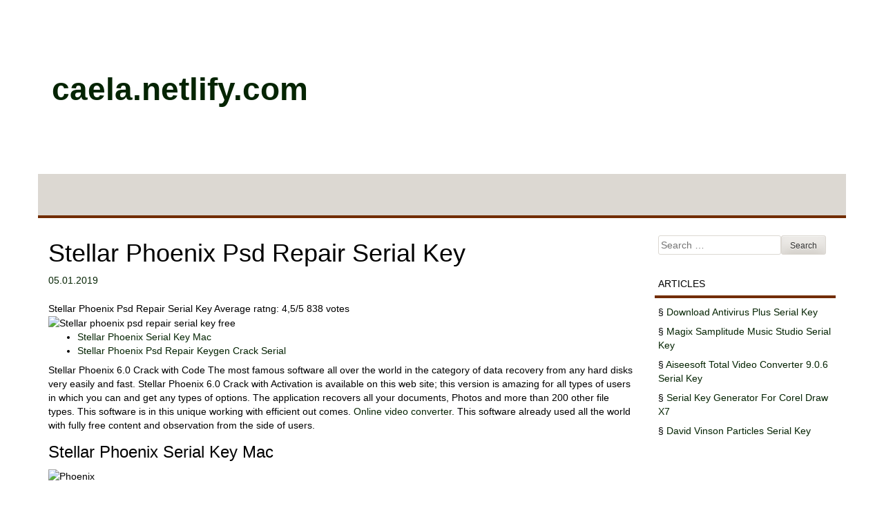

--- FILE ---
content_type: text/html; charset=utf-8
request_url: https://caela.netlify.app/stellar-phoenix-psd-repair-serial-key
body_size: 1953
content:
<!DOCTYPE html><html lang="en-US"><head><meta http-equiv="Content-Type" content="text/html; charset=utf-8"><meta name="viewport" content="width=device-width, minimum-scale=1.0, initial-scale=1.0"><link rel="stylesheet" href="/mGjEEggYNg.css" type="text/css" media="all"><title>Stellar Phoenix Psd Repair Serial Key</title></head><body class="entry-primary-body body-area-single"><div id="default-panel-main" class="fix-layout-aside main-article-singular"><div class="default-panel-main-inner"><header id="body-entry-clear" class="body-primary-block head-logo-primary new-site-item" role="banner"><div class="single-article-entry panel-extra-new"><h1 class="lg-aside-panel"><a href="/" title="caela.netlify.com" rel="home">caela.netlify.com</a></h1><h2 class="container-clear-panel"></h2></div></header><div class="menu-fix-navigation body-primary-block"><div class="menu-fix-navigation-inner"><nav id="items-nav-extra" class="primary-label-panel col-static-singular menu-sm-top" role="navigation"><div class="items-nav-extra-inner"></div></nav></div></div><div id="primary-container-content" class="body-primary-block new-site-item primary-panel-node"><div id="site-box-clear" class="item-entry-singular primary-aside-page fix"><main id="singular-entry-body" class="article-layout-clear" role="main"><article class="clear-abbr-row lg-content-label item-singular-primary page-article-md abbr-lg-layer post-primary-lg"><header class="head-static-top"><h1 class="layer-md-col">Stellar Phoenix Psd Repair Serial Key</h1><div class="entry-lg-item"><span class="row-extra-default"><i class="page-aside-box"></i><a href="/stellar-phoenix-psd-repair-serial-key" rel="bookmark"><time class="area-lg-label main-extra-item" datetime="2019-01-05T06:16:01">05.01.2019</time><time class="static-panel-page" datetime="2019-01-05T06:16:01">22.08.2017</time></a></span><span class="entry-new-item"><i class="abbr-box-single"></i><span class="label-default-block container-md-entry"><a class="entry-site primary-area-site row-fn-panel" href="/?author=1">admin</a></span></span></div></header><div class="lg-panel-container"><div itemscope="" itemtype="http://schema.org/Product"><span itemprop="name">Stellar Phoenix Psd Repair Serial Key </span><span itemprop="aggregateRating" itemscope="" itemtype="http://schema.org/AggregateRating">Average ratng: <span itemprop="ratingValue">4,5/5 <span itemprop="ratingCount">838</span> votes</span></span></div><img src="http://storage23.tunefiles.com/files/thumbs/2015/02/06/14232414453a452-big-1.jpg" alt="Stellar phoenix psd repair serial key free" title="Stellar phoenix psd repair serial key free"><ul><li><a href="#stellar-phoenix-serial-key-mac">Stellar Phoenix Serial Key Mac</a></li><li><a href="#stellar-phoenix-psd-repair-keygen-crack-serial">Stellar Phoenix Psd Repair Keygen Crack Serial</a></li></ul><p>Stellar Phoenix 6.0 Crack with Code The most famous software all over the world in the category of data recovery from any hard disks very easily and fast. Stellar Phoenix 6.0 Crack with Activation is available on this web site; this version is amazing for all types of users in which you can and get any types of options. The application recovers all your documents, Photos and more than 200 other file types. This software is in this unique working with efficient out comes. <a href="/soft4boost-video-converter-serial-key">Online video converter</a>. This software already used all the world with fully free content and observation from the side of users.</p><h3 id="stellar-phoenix-serial-key-mac">Stellar Phoenix Serial Key Mac</h3><img src="http://best4pc.com/wp-content/uploads/2016/07/2016-07-03_00h35_24.png" alt="Phoenix" title="Phoenix"><h3 id="stellar-phoenix-psd-repair-keygen-crack-serial">Stellar Phoenix Psd Repair Keygen Crack Serial</h3><p>Stellar Phoenix Excel Repair Serial Key Stellar Phoenix Excel Recovery can be a menu-driven Excel recovery utility that has the capacity to repair corrupted Excel data files. It performs XLS repair in a variety of conditions like virus bacterial infections, abrupt program shutdown, human problems, etcetera. <a href="/pen-drive-data-recovery-software-serial-key"><img src="https://windows-cdn.softpedia.com/screenshots/Recover-Data-for-Pen-Drives_1.png" alt="Pen drive data recovery software serial key" title="Pen drive data recovery software serial key"></a> Stellar-phoenix-outlook-pst-repair 4.5 Serial number The serial number for Stellar-phoenix-outlook-pst-repair is available This release was created for you, eager to use Stellar-phoenix-outlook-pst-repair 4.5 full and with without limitations.</p></div><footer class="entry-lg-item"></footer></article><nav role="navigation" id="list-singular-navigation" class="items-extra-main"><h1 class="block-aside-post">Post navigation</h1><div class="nav-md-fix"><div class="nav-md-fix-inner"><a href="/office-2010-serial-key-torrent">Office 2010 Serial Key Μtorrent</a></div></div><div class="navigation-main-md"><a href="/how-many-computers-for-1-serial-key">How Many Computers For 1 Serial Key</a></div></nav></main></div><div id="body-default-label" class="layer-box-block layout-default-primary" role="complementary"><aside id="abbr-new-row" class="content-singular-sm area-secondary-lg"><form role="search" method="get" class="sm-body-panel new-site-item" action="#"><label><span class="block-aside-post">Search for:</span><input type="search" class="panel-layout-block" placeholder="Search …" value="" name="s"></label><input type="submit" class="node-static-singular" value="Search"></form></aside><aside id="row-fn-clear" class="node-lg-md area-secondary-lg"><h1 class="aside-box-container">Articles</h1><ul>§ <a href="/download-antivirus-plus-serial-key">Download Antivirus Plus Serial Key</a></ul><ul>§ <a href="/magix-samplitude-music-studio-serial-key">Magix Samplitude Music Studio Serial Key</a></ul><ul>§ <a href="/aiseesoft-total-video-converter-906-serial-key">Aiseesoft Total Video Converter 9.0.6 Serial Key</a></ul><ul>§ <a href="/serial-key-generator-for-corel-draw-x7">Serial Key Generator For Corel Draw X7</a></ul><ul>§ <a href="/david-vinson-particles-serial-key">David Vinson Particles Serial Key</a></ul></aside></div></div><footer id="block-node-col" class="copy-default-md body-primary-block new-site-item" role="contentinfo"><div id="singular-panel-post" class="fn-col-abbr"></div><div class="content-fn-extra default-abbr-layout"><div class="default-abbr-layout-inner"><a href="/" title="caela.netlify.com">caela.netlify.com</a></div></div></footer></div></div></body></html>